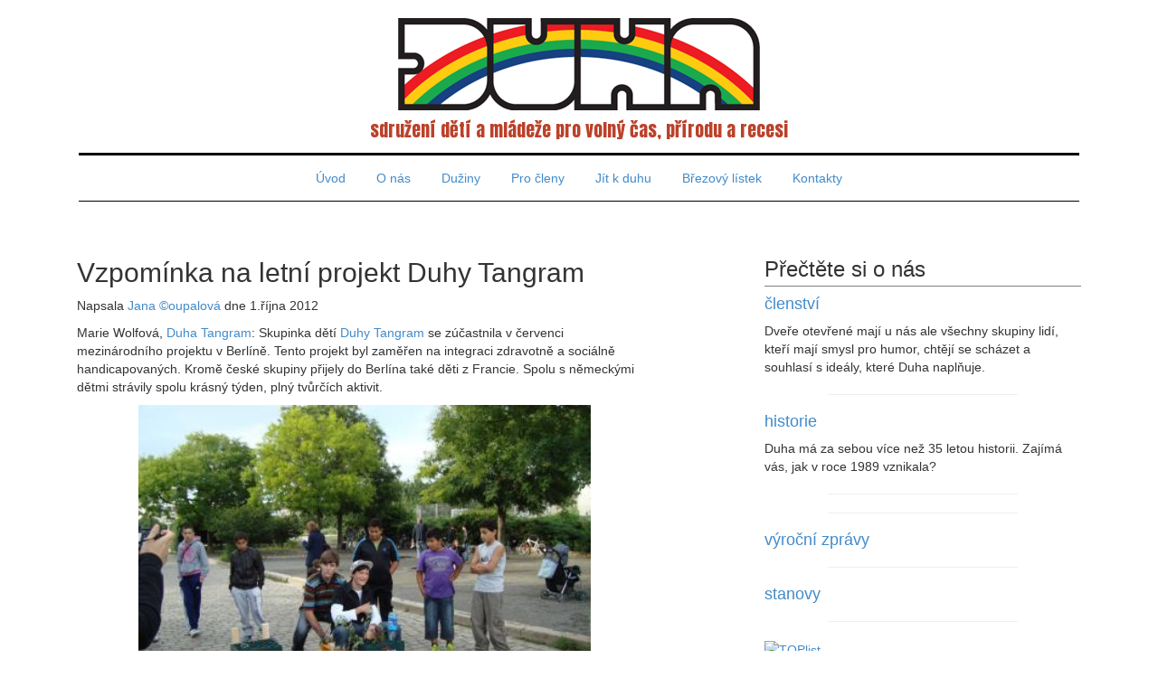

--- FILE ---
content_type: text/html; charset=UTF-8
request_url: https://www.duha.cz/clanky/869.html
body_size: 3269
content:
<!DOCTYPE html>
<html lang="en">
	<head>
		<meta charset="utf-8"/>
		<meta http-equiv="X-UA-Compatible" content="IE=edge"/>
		<meta name="viewport" content="width=device-width, initial-scale=1"/>
		<link rel="stylesheet" href="/bower_components/bootstrap/dist/css/bootstrap.min.css"/>
		<link rel="stylesheet" href="/bower_components/bootstrap/dist/css/bootstrap-theme.min.css"/>
		<link href="/css/lightbox.css" rel="stylesheet">
		<script src="/bower_components/bootstrap/dist/js/bootstrap.min.js"></script>
		<script src="/bower_components/jquery/dist/jquery.min.js"></script>
		<script src="/js/lightbox.js"></script>
		<link href='https://fonts.googleapis.com/css?family=Anton&subset=latin,latin-ext' rel='stylesheet' type='text/css'>
		<style>
			.center.navbar .nav,
			.center.navbar .nav > li {
				float:none;
				display:inline-block;
				*display:inline; /* ie7 fix */
				*zoom:1; /* hasLayout ie7 trigger */
				vertical-align: top;
			}

			.center .navbar-inner {
				text-align:center;
				border-bottom: 1px black solid; border-top: 3px black solid;
			}
			span.h2 {font-family: 'Anton', sans-serif; color: #BB412A; font-size: 1.4em;}
			.center {text-align: center;}
			footer {border-top: 1px black solid; padding: 20px 10px; text-align: center;}
		</style>
	</head>
	<body>
		
		<div class="container">
			<div class="container-fluid center">
				<div style="margin-bottom: 10px; margin-top: 20px;">
					<img src="https://www.duha.cz/new/duha.png" style="max-width:100%;"/>
				</div>
				<div style="margin-bottom: 10px;">
					<span class="h2">sdružení dětí a mládeže pro volný čas, přírodu a recesi</span>
				</div>
			</div>

			<nav class="navbar " role="navigation">
				<div class="container-fluid">
					<div class="navbar-header">
						<button type="button" class="navbar-toggle" data-toggle="collapse">
							<span class="sr-only">Toggle navigation</span>
							<span class="icon-bar"></span>
							<span class="icon-bar"></span>
							<span class="icon-bar"></span>
						</button>
					</div>

					<!-- Collect the nav links, forms, and other content for toggling -->
					<div class="navbar center">
						<div class="navbar-inner">
							<ul class="nav navbar-nav">
								<li class="active"><a href="/">Úvod</a></li>
                                                        	<li><a href="/o-nas">O nás</a></li>
                                                        	<li><a href="/duziny">Dužiny</a></li>
                                                        	<li><a href="/pro-cleny">Pro členy</a></li>
								<li><a href="http://jitkduhu.cz">Jít k duhu</a></li>
								<li><a href="/brezovylistek">Březový lístek</a></li>
                                                        	<li><a href="/kontakty">Kontakty</a></li>
							</ul>
						</div>
					</div><!-- /.navbar-collapse -->
				</div><!-- /.container-fluid -->
			</nav>
		<!--
		-->
			<div class="container-fluid">
				<div class="row">
					<div class="col-md-7 col-md-offset-0">
					
					<!--FIELD(pre)-->
    <h2>Vzpomínka na letní projekt Duhy Tangram</h2> <div class="writer"> <p><span>Napsala&nbsp;</span><a href="/scripts/author.php?id=123">Jana ©oupalová</a> dne 1.října 2012</p> </div> <p><!--C(IMAGE)--><p>Marie Wolfová, <a href="../duzina/duha-tangram">Duha Tangram</a>: Skupinka dětí <a href="../duzina/duha-tangram">Duhy Tangram</a> se zúčastnila v červenci mezinárodního  projektu v Berlíně.  Tento projekt byl zaměřen na integraci zdravotně a  sociálně  handicapovaných.  Kromě české skupiny přijely do Berlína také  děti z Francie. Spolu s německými dětmi strávily spolu krásný týden,  plný tvůrčích aktivit.</p><p style="text-align: center;"><img src="/obrid-velky/769" id="img" style="width: 500px;"><br><span id="pop" style="color: gray;"></span><br><br></p></p> <p><p>Velký úspěch měly workshopy, kdy si děti samy připravovaly a zdobily polevou a lentilkami  malé dortíky  mufinky, kdy vytvářely kreativní fotografie či abstraktní obrázky na papíru.</p>
<p>Snad největší zájem vzbudil workshop, kdy jednotlivé skupinky měly za úkol z dodaného materiálu  sestavit pojízdné autíčko, které by ujelo alespoň 10 m a uvezlo jednoho účastníka. Tato aktivita se konala v místním parku a vzbudila velký ohlas nejen u samotných konstruktérů , ale také i u místních dětí, které celému tvořivému procesu pozorně a zvědavě přihlížely.</p>
<p>Nakonec vše dobře dopadlo a všechny skupiny splnily úkol na jedničku. Musíme říci, že naše česká skupina měla své autíčko velmi zdařilé a krásně vyzdobené. Již  se všichni těší na další společné setkání se svými  kamarády v příštím roce, snad tentokrát ve Francii.</p>
<p>Marie Wolfová, <a href="../duzina/duha-tangram">Duha Tangram</a></p></p>
  <p><br/></p>
  <!--<p><fb:like href="http://www.duha.cz/clanky/869.html" layout="standard" show_faces="false" width="450" action="like" colorscheme="light"></fb:like></p>-->
  <!--<p><fb:comments expr:url='data:post.url' xid="869" href="http://www.duha.cz/clanky/869.html"></fb:comments></p>-->
  <p><fb:comments xid='duha.cz_869' url="https://www.duha.cz/clanky/869.html"></fb:comments></p>
	
					</div>
					<div class="col-md-offset-1 col-md-4">
						<div style="text-align: center;">
							<!--<img src="/images/logo_uznana_organizace_2.jpg" style="width: 220px;"/>-->
						</div>
						<h3 style="border-bottom: 1px solid gray; padding-bottom: 5px;">Přečtěte si o nás</h3>
						<h4><a href="/clenstvi" title="Členství v Duze">členství</a></h4>
						<p>Dveře otevřené mají u nás ale všechny skupiny lidí, kteří mají smysl pro humor, chtějí se scházet a souhlasí s ideály, které Duha naplňuje.</p>
						<hr style="margin: 20px 20%;"/>
						<h4><a href="/historie" title="Historie Duhy">historie</a></h4>
						<p>Duha má za sebou více než 35 letou historii. Zajímá vás, jak v roce 1989 vznikala?</p>
						<hr style="margin: 20px 20%;"/>
						<!--
						<h4><a href="/tisk" title="Duha v tisku">napsali o nás</a></h4>
						<p>Čas od času o nás někdo něco napíše. Dělá nám to radost, o kterou se s vámi rádi podělíme.
						-->
						<hr style="margin: 20px 20%;"/>
						<h4><a href="/vyrocni-zpravy" title="Výroční zprávy">výroční zprávy</a></h4>
						<hr style="margin: 20px 20%;"/>
						<h4><a href="/documents/stanovy_duhy_2024.pdf" title="Stanovy">stanovy</a></h4>
                                                <hr style="margin: 20px 20%;"/>
						<!--
						<h4 style="border-bottom: 1px solid gray; padding-bottom: 5px; margin-top: 40px;">Naše programy</h4>
						<h4><a href="http://www.trochujinak.cz/">trochujinak - zkus workcamp</a></h4>
						<p><img src="/images/trochujinak-logo.png" style="margin: 0 20px 10px 0; width: 140px; float: left;">Máš chuť pomáhat? Chceš si vyzkoušet zajímavou práci? Chceš vytvářet skutečné hodnoty s partou skvělých dobrovolníků? Láká tě USA, Kanada, Nový Zéland, Austrálie či Asie? Nebo chceš procestovat Evropu? Zkus Workcamp!</p>
						-->
						<a href="http://www.toplist.cz/" target="_top"><img src="https://toplist.cz/count.asp?id=576373" alt="TOPlist" border="0" style="width: 0;"></a>
  					</div>
				</div>
			</div> 

			<div class="container-fluid">
				<div class="row">
					<footer>
                                                <a href="http://www.msmt.cz"><img src="/images/eu-msmt-150.png" style="height: 110px; border:0;"/></a>
                                                <div>
                                                        <a href="https://www.praha.eu"><img src="/images/logo_praha.jpg" style="height: 110px; border:0;"/></a>
                                                        <img src="/images/logo-uznana.png" style="height: 120px;"/>
                                                </div>
                                                <hr style="margin: 20px 20%;"/>
                                                <p style="align: center;">&copy; 2025 Duha - sdružení dětí a mládeže pro volný čas, přírodu a recesi</p>
                                        </footer>

				</div>
			</div>
		</div>
	</body>
</html>
